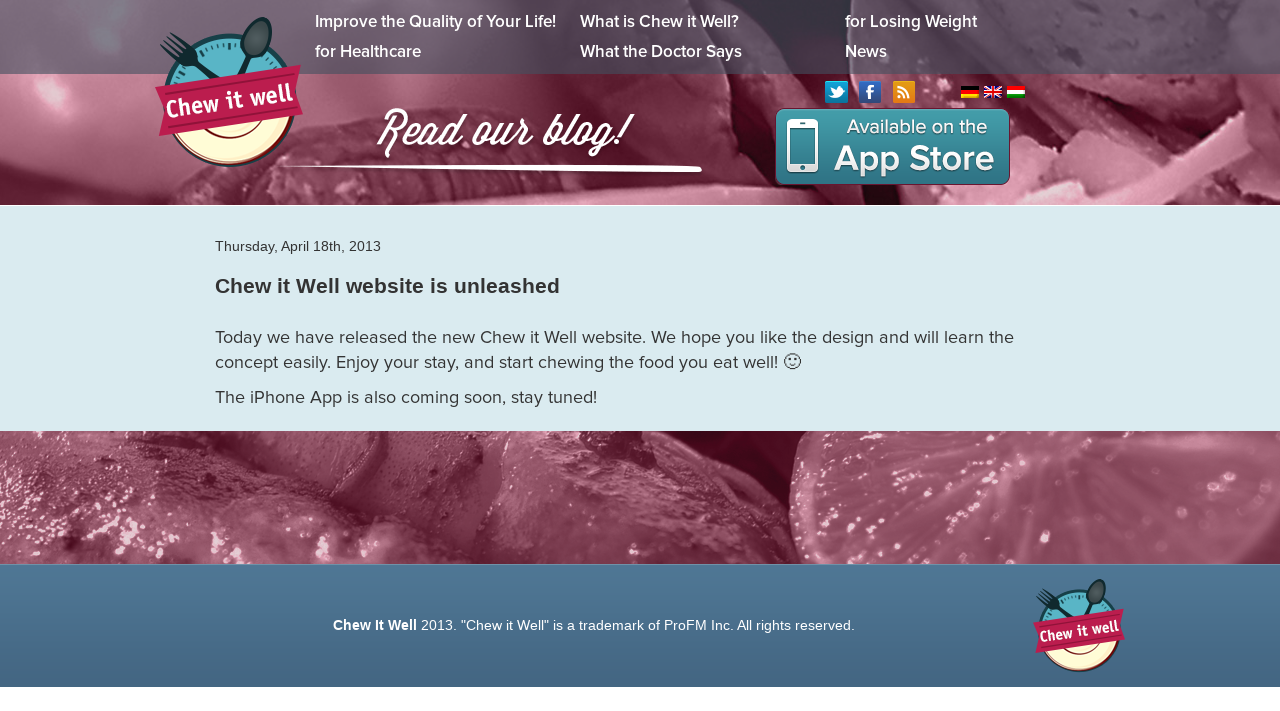

--- FILE ---
content_type: text/html; charset=UTF-8
request_url: http://www.chewitwell.com/chew-it-well-website-is-unleashed/
body_size: 7134
content:
<!DOCTYPE html>
<html>
	<head>
		<meta charset="UTF-8"/>
		<meta name="viewport" content="width=device-width, minimum-scale=1.0, maximum-scale=1.0"/>
		
		<link rel="profile" href="http://gmpg.org/xfn/11"/>
		<link rel="pingback" href="http://www.chewitwell.com/xmlrpc.php"/>
			<style>img:is([sizes="auto" i], [sizes^="auto," i]) { contain-intrinsic-size: 3000px 1500px }</style>
	<link rel="alternate" hreflang="en-us" href="http://www.chewitwell.com/chew-it-well-website-is-unleashed/" />
<link rel="alternate" hreflang="hu-hu" href="http://www.chewitwell.com/hu/a-chew-it-well-weboldala-elindult/" />
<link rel="alternate" hreflang="x-default" href="http://www.chewitwell.com/chew-it-well-website-is-unleashed/" />

		<!-- All in One SEO 4.8.7 - aioseo.com -->
		<title>Chew it Well website is unleashed - Chew It Well</title>
	<meta name="description" content="Read more and follow us to learn what does the Chew it Well iPhone App, how it helps your digestion. Get healthy and loose weight with fun!" />
	<meta name="robots" content="max-image-preview:large" />
	<meta name="author" content="korbuly"/>
	<link rel="canonical" href="http://www.chewitwell.com/chew-it-well-website-is-unleashed/" />
	<meta name="generator" content="All in One SEO (AIOSEO) 4.8.7" />
		<meta property="og:locale" content="en_US" />
		<meta property="og:site_name" content="Chew It Well - Be healthy with fun!" />
		<meta property="og:type" content="article" />
		<meta property="og:title" content="Chew it Well website is unleashed - Chew It Well" />
		<meta property="og:description" content="Read more and follow us to learn what does the Chew it Well iPhone App, how it helps your digestion. Get healthy and loose weight with fun!" />
		<meta property="og:url" content="http://www.chewitwell.com/chew-it-well-website-is-unleashed/" />
		<meta property="article:published_time" content="2013-04-18T16:27:44+00:00" />
		<meta property="article:modified_time" content="2016-05-07T16:48:07+00:00" />
		<meta name="twitter:card" content="summary_large_image" />
		<meta name="twitter:title" content="Chew it Well website is unleashed - Chew It Well" />
		<meta name="twitter:description" content="Read more and follow us to learn what does the Chew it Well iPhone App, how it helps your digestion. Get healthy and loose weight with fun!" />
		<script type="application/ld+json" class="aioseo-schema">
			{"@context":"https:\/\/schema.org","@graph":[{"@type":"BlogPosting","@id":"http:\/\/www.chewitwell.com\/chew-it-well-website-is-unleashed\/#blogposting","name":"Chew it Well website is unleashed - Chew It Well","headline":"Chew it Well website is unleashed","author":{"@id":"http:\/\/www.chewitwell.com\/author\/korbuly\/#author"},"publisher":{"@id":"http:\/\/www.chewitwell.com\/#organization"},"datePublished":"2013-04-18T17:27:44+01:00","dateModified":"2016-05-07T17:48:07+01:00","inLanguage":"en-US","mainEntityOfPage":{"@id":"http:\/\/www.chewitwell.com\/chew-it-well-website-is-unleashed\/#webpage"},"isPartOf":{"@id":"http:\/\/www.chewitwell.com\/chew-it-well-website-is-unleashed\/#webpage"},"articleSection":"Uncategorized, Optional"},{"@type":"BreadcrumbList","@id":"http:\/\/www.chewitwell.com\/chew-it-well-website-is-unleashed\/#breadcrumblist","itemListElement":[{"@type":"ListItem","@id":"http:\/\/www.chewitwell.com#listItem","position":1,"name":"Home","item":"http:\/\/www.chewitwell.com","nextItem":{"@type":"ListItem","@id":"http:\/\/www.chewitwell.com\/category\/uncategorized\/#listItem","name":"Uncategorized"}},{"@type":"ListItem","@id":"http:\/\/www.chewitwell.com\/category\/uncategorized\/#listItem","position":2,"name":"Uncategorized","item":"http:\/\/www.chewitwell.com\/category\/uncategorized\/","nextItem":{"@type":"ListItem","@id":"http:\/\/www.chewitwell.com\/chew-it-well-website-is-unleashed\/#listItem","name":"Chew it Well website is unleashed"},"previousItem":{"@type":"ListItem","@id":"http:\/\/www.chewitwell.com#listItem","name":"Home"}},{"@type":"ListItem","@id":"http:\/\/www.chewitwell.com\/chew-it-well-website-is-unleashed\/#listItem","position":3,"name":"Chew it Well website is unleashed","previousItem":{"@type":"ListItem","@id":"http:\/\/www.chewitwell.com\/category\/uncategorized\/#listItem","name":"Uncategorized"}}]},{"@type":"Organization","@id":"http:\/\/www.chewitwell.com\/#organization","name":"Chew It Well","description":"Be healthy with fun!","url":"http:\/\/www.chewitwell.com\/"},{"@type":"Person","@id":"http:\/\/www.chewitwell.com\/author\/korbuly\/#author","url":"http:\/\/www.chewitwell.com\/author\/korbuly\/","name":"korbuly","image":{"@type":"ImageObject","@id":"http:\/\/www.chewitwell.com\/chew-it-well-website-is-unleashed\/#authorImage","url":"https:\/\/secure.gravatar.com\/avatar\/7114d44f1f013e5c3ea402682a92147cc17e7cbca8a2a1abd2b9f3c5a9b6d182?s=96&d=mm&r=g","width":96,"height":96,"caption":"korbuly"}},{"@type":"WebPage","@id":"http:\/\/www.chewitwell.com\/chew-it-well-website-is-unleashed\/#webpage","url":"http:\/\/www.chewitwell.com\/chew-it-well-website-is-unleashed\/","name":"Chew it Well website is unleashed - Chew It Well","description":"Read more and follow us to learn what does the Chew it Well iPhone App, how it helps your digestion. Get healthy and loose weight with fun!","inLanguage":"en-US","isPartOf":{"@id":"http:\/\/www.chewitwell.com\/#website"},"breadcrumb":{"@id":"http:\/\/www.chewitwell.com\/chew-it-well-website-is-unleashed\/#breadcrumblist"},"author":{"@id":"http:\/\/www.chewitwell.com\/author\/korbuly\/#author"},"creator":{"@id":"http:\/\/www.chewitwell.com\/author\/korbuly\/#author"},"datePublished":"2013-04-18T17:27:44+01:00","dateModified":"2016-05-07T17:48:07+01:00"},{"@type":"WebSite","@id":"http:\/\/www.chewitwell.com\/#website","url":"http:\/\/www.chewitwell.com\/","name":"Chew It Well","description":"Be healthy with fun!","inLanguage":"en-US","publisher":{"@id":"http:\/\/www.chewitwell.com\/#organization"}}]}
		</script>
		<!-- All in One SEO -->

<link rel="alternate" type="application/rss+xml" title="Chew It Well &raquo; Feed" href="http://www.chewitwell.com/feed/" />
<link rel="alternate" type="application/rss+xml" title="Chew It Well &raquo; Comments Feed" href="http://www.chewitwell.com/comments/feed/" />
<script type="text/javascript">
/* <![CDATA[ */
window._wpemojiSettings = {"baseUrl":"https:\/\/s.w.org\/images\/core\/emoji\/16.0.1\/72x72\/","ext":".png","svgUrl":"https:\/\/s.w.org\/images\/core\/emoji\/16.0.1\/svg\/","svgExt":".svg","source":{"concatemoji":"http:\/\/www.chewitwell.com\/wp-includes\/js\/wp-emoji-release.min.js?ver=6.8.3"}};
/*! This file is auto-generated */
!function(s,n){var o,i,e;function c(e){try{var t={supportTests:e,timestamp:(new Date).valueOf()};sessionStorage.setItem(o,JSON.stringify(t))}catch(e){}}function p(e,t,n){e.clearRect(0,0,e.canvas.width,e.canvas.height),e.fillText(t,0,0);var t=new Uint32Array(e.getImageData(0,0,e.canvas.width,e.canvas.height).data),a=(e.clearRect(0,0,e.canvas.width,e.canvas.height),e.fillText(n,0,0),new Uint32Array(e.getImageData(0,0,e.canvas.width,e.canvas.height).data));return t.every(function(e,t){return e===a[t]})}function u(e,t){e.clearRect(0,0,e.canvas.width,e.canvas.height),e.fillText(t,0,0);for(var n=e.getImageData(16,16,1,1),a=0;a<n.data.length;a++)if(0!==n.data[a])return!1;return!0}function f(e,t,n,a){switch(t){case"flag":return n(e,"\ud83c\udff3\ufe0f\u200d\u26a7\ufe0f","\ud83c\udff3\ufe0f\u200b\u26a7\ufe0f")?!1:!n(e,"\ud83c\udde8\ud83c\uddf6","\ud83c\udde8\u200b\ud83c\uddf6")&&!n(e,"\ud83c\udff4\udb40\udc67\udb40\udc62\udb40\udc65\udb40\udc6e\udb40\udc67\udb40\udc7f","\ud83c\udff4\u200b\udb40\udc67\u200b\udb40\udc62\u200b\udb40\udc65\u200b\udb40\udc6e\u200b\udb40\udc67\u200b\udb40\udc7f");case"emoji":return!a(e,"\ud83e\udedf")}return!1}function g(e,t,n,a){var r="undefined"!=typeof WorkerGlobalScope&&self instanceof WorkerGlobalScope?new OffscreenCanvas(300,150):s.createElement("canvas"),o=r.getContext("2d",{willReadFrequently:!0}),i=(o.textBaseline="top",o.font="600 32px Arial",{});return e.forEach(function(e){i[e]=t(o,e,n,a)}),i}function t(e){var t=s.createElement("script");t.src=e,t.defer=!0,s.head.appendChild(t)}"undefined"!=typeof Promise&&(o="wpEmojiSettingsSupports",i=["flag","emoji"],n.supports={everything:!0,everythingExceptFlag:!0},e=new Promise(function(e){s.addEventListener("DOMContentLoaded",e,{once:!0})}),new Promise(function(t){var n=function(){try{var e=JSON.parse(sessionStorage.getItem(o));if("object"==typeof e&&"number"==typeof e.timestamp&&(new Date).valueOf()<e.timestamp+604800&&"object"==typeof e.supportTests)return e.supportTests}catch(e){}return null}();if(!n){if("undefined"!=typeof Worker&&"undefined"!=typeof OffscreenCanvas&&"undefined"!=typeof URL&&URL.createObjectURL&&"undefined"!=typeof Blob)try{var e="postMessage("+g.toString()+"("+[JSON.stringify(i),f.toString(),p.toString(),u.toString()].join(",")+"));",a=new Blob([e],{type:"text/javascript"}),r=new Worker(URL.createObjectURL(a),{name:"wpTestEmojiSupports"});return void(r.onmessage=function(e){c(n=e.data),r.terminate(),t(n)})}catch(e){}c(n=g(i,f,p,u))}t(n)}).then(function(e){for(var t in e)n.supports[t]=e[t],n.supports.everything=n.supports.everything&&n.supports[t],"flag"!==t&&(n.supports.everythingExceptFlag=n.supports.everythingExceptFlag&&n.supports[t]);n.supports.everythingExceptFlag=n.supports.everythingExceptFlag&&!n.supports.flag,n.DOMReady=!1,n.readyCallback=function(){n.DOMReady=!0}}).then(function(){return e}).then(function(){var e;n.supports.everything||(n.readyCallback(),(e=n.source||{}).concatemoji?t(e.concatemoji):e.wpemoji&&e.twemoji&&(t(e.twemoji),t(e.wpemoji)))}))}((window,document),window._wpemojiSettings);
/* ]]> */
</script>
<style id='wp-emoji-styles-inline-css' type='text/css'>

	img.wp-smiley, img.emoji {
		display: inline !important;
		border: none !important;
		box-shadow: none !important;
		height: 1em !important;
		width: 1em !important;
		margin: 0 0.07em !important;
		vertical-align: -0.1em !important;
		background: none !important;
		padding: 0 !important;
	}
</style>
<link rel='stylesheet' id='wp-block-library-css' href='http://www.chewitwell.com/wp-includes/css/dist/block-library/style.min.css?ver=6.8.3' type='text/css' media='all' />
<style id='classic-theme-styles-inline-css' type='text/css'>
/*! This file is auto-generated */
.wp-block-button__link{color:#fff;background-color:#32373c;border-radius:9999px;box-shadow:none;text-decoration:none;padding:calc(.667em + 2px) calc(1.333em + 2px);font-size:1.125em}.wp-block-file__button{background:#32373c;color:#fff;text-decoration:none}
</style>
<style id='global-styles-inline-css' type='text/css'>
:root{--wp--preset--aspect-ratio--square: 1;--wp--preset--aspect-ratio--4-3: 4/3;--wp--preset--aspect-ratio--3-4: 3/4;--wp--preset--aspect-ratio--3-2: 3/2;--wp--preset--aspect-ratio--2-3: 2/3;--wp--preset--aspect-ratio--16-9: 16/9;--wp--preset--aspect-ratio--9-16: 9/16;--wp--preset--color--black: #000000;--wp--preset--color--cyan-bluish-gray: #abb8c3;--wp--preset--color--white: #ffffff;--wp--preset--color--pale-pink: #f78da7;--wp--preset--color--vivid-red: #cf2e2e;--wp--preset--color--luminous-vivid-orange: #ff6900;--wp--preset--color--luminous-vivid-amber: #fcb900;--wp--preset--color--light-green-cyan: #7bdcb5;--wp--preset--color--vivid-green-cyan: #00d084;--wp--preset--color--pale-cyan-blue: #8ed1fc;--wp--preset--color--vivid-cyan-blue: #0693e3;--wp--preset--color--vivid-purple: #9b51e0;--wp--preset--gradient--vivid-cyan-blue-to-vivid-purple: linear-gradient(135deg,rgba(6,147,227,1) 0%,rgb(155,81,224) 100%);--wp--preset--gradient--light-green-cyan-to-vivid-green-cyan: linear-gradient(135deg,rgb(122,220,180) 0%,rgb(0,208,130) 100%);--wp--preset--gradient--luminous-vivid-amber-to-luminous-vivid-orange: linear-gradient(135deg,rgba(252,185,0,1) 0%,rgba(255,105,0,1) 100%);--wp--preset--gradient--luminous-vivid-orange-to-vivid-red: linear-gradient(135deg,rgba(255,105,0,1) 0%,rgb(207,46,46) 100%);--wp--preset--gradient--very-light-gray-to-cyan-bluish-gray: linear-gradient(135deg,rgb(238,238,238) 0%,rgb(169,184,195) 100%);--wp--preset--gradient--cool-to-warm-spectrum: linear-gradient(135deg,rgb(74,234,220) 0%,rgb(151,120,209) 20%,rgb(207,42,186) 40%,rgb(238,44,130) 60%,rgb(251,105,98) 80%,rgb(254,248,76) 100%);--wp--preset--gradient--blush-light-purple: linear-gradient(135deg,rgb(255,206,236) 0%,rgb(152,150,240) 100%);--wp--preset--gradient--blush-bordeaux: linear-gradient(135deg,rgb(254,205,165) 0%,rgb(254,45,45) 50%,rgb(107,0,62) 100%);--wp--preset--gradient--luminous-dusk: linear-gradient(135deg,rgb(255,203,112) 0%,rgb(199,81,192) 50%,rgb(65,88,208) 100%);--wp--preset--gradient--pale-ocean: linear-gradient(135deg,rgb(255,245,203) 0%,rgb(182,227,212) 50%,rgb(51,167,181) 100%);--wp--preset--gradient--electric-grass: linear-gradient(135deg,rgb(202,248,128) 0%,rgb(113,206,126) 100%);--wp--preset--gradient--midnight: linear-gradient(135deg,rgb(2,3,129) 0%,rgb(40,116,252) 100%);--wp--preset--font-size--small: 13px;--wp--preset--font-size--medium: 20px;--wp--preset--font-size--large: 36px;--wp--preset--font-size--x-large: 42px;--wp--preset--spacing--20: 0.44rem;--wp--preset--spacing--30: 0.67rem;--wp--preset--spacing--40: 1rem;--wp--preset--spacing--50: 1.5rem;--wp--preset--spacing--60: 2.25rem;--wp--preset--spacing--70: 3.38rem;--wp--preset--spacing--80: 5.06rem;--wp--preset--shadow--natural: 6px 6px 9px rgba(0, 0, 0, 0.2);--wp--preset--shadow--deep: 12px 12px 50px rgba(0, 0, 0, 0.4);--wp--preset--shadow--sharp: 6px 6px 0px rgba(0, 0, 0, 0.2);--wp--preset--shadow--outlined: 6px 6px 0px -3px rgba(255, 255, 255, 1), 6px 6px rgba(0, 0, 0, 1);--wp--preset--shadow--crisp: 6px 6px 0px rgba(0, 0, 0, 1);}:where(.is-layout-flex){gap: 0.5em;}:where(.is-layout-grid){gap: 0.5em;}body .is-layout-flex{display: flex;}.is-layout-flex{flex-wrap: wrap;align-items: center;}.is-layout-flex > :is(*, div){margin: 0;}body .is-layout-grid{display: grid;}.is-layout-grid > :is(*, div){margin: 0;}:where(.wp-block-columns.is-layout-flex){gap: 2em;}:where(.wp-block-columns.is-layout-grid){gap: 2em;}:where(.wp-block-post-template.is-layout-flex){gap: 1.25em;}:where(.wp-block-post-template.is-layout-grid){gap: 1.25em;}.has-black-color{color: var(--wp--preset--color--black) !important;}.has-cyan-bluish-gray-color{color: var(--wp--preset--color--cyan-bluish-gray) !important;}.has-white-color{color: var(--wp--preset--color--white) !important;}.has-pale-pink-color{color: var(--wp--preset--color--pale-pink) !important;}.has-vivid-red-color{color: var(--wp--preset--color--vivid-red) !important;}.has-luminous-vivid-orange-color{color: var(--wp--preset--color--luminous-vivid-orange) !important;}.has-luminous-vivid-amber-color{color: var(--wp--preset--color--luminous-vivid-amber) !important;}.has-light-green-cyan-color{color: var(--wp--preset--color--light-green-cyan) !important;}.has-vivid-green-cyan-color{color: var(--wp--preset--color--vivid-green-cyan) !important;}.has-pale-cyan-blue-color{color: var(--wp--preset--color--pale-cyan-blue) !important;}.has-vivid-cyan-blue-color{color: var(--wp--preset--color--vivid-cyan-blue) !important;}.has-vivid-purple-color{color: var(--wp--preset--color--vivid-purple) !important;}.has-black-background-color{background-color: var(--wp--preset--color--black) !important;}.has-cyan-bluish-gray-background-color{background-color: var(--wp--preset--color--cyan-bluish-gray) !important;}.has-white-background-color{background-color: var(--wp--preset--color--white) !important;}.has-pale-pink-background-color{background-color: var(--wp--preset--color--pale-pink) !important;}.has-vivid-red-background-color{background-color: var(--wp--preset--color--vivid-red) !important;}.has-luminous-vivid-orange-background-color{background-color: var(--wp--preset--color--luminous-vivid-orange) !important;}.has-luminous-vivid-amber-background-color{background-color: var(--wp--preset--color--luminous-vivid-amber) !important;}.has-light-green-cyan-background-color{background-color: var(--wp--preset--color--light-green-cyan) !important;}.has-vivid-green-cyan-background-color{background-color: var(--wp--preset--color--vivid-green-cyan) !important;}.has-pale-cyan-blue-background-color{background-color: var(--wp--preset--color--pale-cyan-blue) !important;}.has-vivid-cyan-blue-background-color{background-color: var(--wp--preset--color--vivid-cyan-blue) !important;}.has-vivid-purple-background-color{background-color: var(--wp--preset--color--vivid-purple) !important;}.has-black-border-color{border-color: var(--wp--preset--color--black) !important;}.has-cyan-bluish-gray-border-color{border-color: var(--wp--preset--color--cyan-bluish-gray) !important;}.has-white-border-color{border-color: var(--wp--preset--color--white) !important;}.has-pale-pink-border-color{border-color: var(--wp--preset--color--pale-pink) !important;}.has-vivid-red-border-color{border-color: var(--wp--preset--color--vivid-red) !important;}.has-luminous-vivid-orange-border-color{border-color: var(--wp--preset--color--luminous-vivid-orange) !important;}.has-luminous-vivid-amber-border-color{border-color: var(--wp--preset--color--luminous-vivid-amber) !important;}.has-light-green-cyan-border-color{border-color: var(--wp--preset--color--light-green-cyan) !important;}.has-vivid-green-cyan-border-color{border-color: var(--wp--preset--color--vivid-green-cyan) !important;}.has-pale-cyan-blue-border-color{border-color: var(--wp--preset--color--pale-cyan-blue) !important;}.has-vivid-cyan-blue-border-color{border-color: var(--wp--preset--color--vivid-cyan-blue) !important;}.has-vivid-purple-border-color{border-color: var(--wp--preset--color--vivid-purple) !important;}.has-vivid-cyan-blue-to-vivid-purple-gradient-background{background: var(--wp--preset--gradient--vivid-cyan-blue-to-vivid-purple) !important;}.has-light-green-cyan-to-vivid-green-cyan-gradient-background{background: var(--wp--preset--gradient--light-green-cyan-to-vivid-green-cyan) !important;}.has-luminous-vivid-amber-to-luminous-vivid-orange-gradient-background{background: var(--wp--preset--gradient--luminous-vivid-amber-to-luminous-vivid-orange) !important;}.has-luminous-vivid-orange-to-vivid-red-gradient-background{background: var(--wp--preset--gradient--luminous-vivid-orange-to-vivid-red) !important;}.has-very-light-gray-to-cyan-bluish-gray-gradient-background{background: var(--wp--preset--gradient--very-light-gray-to-cyan-bluish-gray) !important;}.has-cool-to-warm-spectrum-gradient-background{background: var(--wp--preset--gradient--cool-to-warm-spectrum) !important;}.has-blush-light-purple-gradient-background{background: var(--wp--preset--gradient--blush-light-purple) !important;}.has-blush-bordeaux-gradient-background{background: var(--wp--preset--gradient--blush-bordeaux) !important;}.has-luminous-dusk-gradient-background{background: var(--wp--preset--gradient--luminous-dusk) !important;}.has-pale-ocean-gradient-background{background: var(--wp--preset--gradient--pale-ocean) !important;}.has-electric-grass-gradient-background{background: var(--wp--preset--gradient--electric-grass) !important;}.has-midnight-gradient-background{background: var(--wp--preset--gradient--midnight) !important;}.has-small-font-size{font-size: var(--wp--preset--font-size--small) !important;}.has-medium-font-size{font-size: var(--wp--preset--font-size--medium) !important;}.has-large-font-size{font-size: var(--wp--preset--font-size--large) !important;}.has-x-large-font-size{font-size: var(--wp--preset--font-size--x-large) !important;}
:where(.wp-block-post-template.is-layout-flex){gap: 1.25em;}:where(.wp-block-post-template.is-layout-grid){gap: 1.25em;}
:where(.wp-block-columns.is-layout-flex){gap: 2em;}:where(.wp-block-columns.is-layout-grid){gap: 2em;}
:root :where(.wp-block-pullquote){font-size: 1.5em;line-height: 1.6;}
</style>
<link rel='stylesheet' id='wpml-legacy-dropdown-0-css' href='http://www.chewitwell.com/wp-content/plugins/sitepress-multilingual-cms/templates/language-switchers/legacy-dropdown/style.min.css?ver=1' type='text/css' media='all' />
<style id='wpml-legacy-dropdown-0-inline-css' type='text/css'>
.wpml-ls-statics-shortcode_actions, .wpml-ls-statics-shortcode_actions .wpml-ls-sub-menu, .wpml-ls-statics-shortcode_actions a {border-color:#cdcdcd;}.wpml-ls-statics-shortcode_actions a, .wpml-ls-statics-shortcode_actions .wpml-ls-sub-menu a, .wpml-ls-statics-shortcode_actions .wpml-ls-sub-menu a:link, .wpml-ls-statics-shortcode_actions li:not(.wpml-ls-current-language) .wpml-ls-link, .wpml-ls-statics-shortcode_actions li:not(.wpml-ls-current-language) .wpml-ls-link:link {color:#444444;background-color:#ffffff;}.wpml-ls-statics-shortcode_actions .wpml-ls-sub-menu a:hover,.wpml-ls-statics-shortcode_actions .wpml-ls-sub-menu a:focus, .wpml-ls-statics-shortcode_actions .wpml-ls-sub-menu a:link:hover, .wpml-ls-statics-shortcode_actions .wpml-ls-sub-menu a:link:focus {color:#000000;background-color:#eeeeee;}.wpml-ls-statics-shortcode_actions .wpml-ls-current-language > a {color:#444444;background-color:#ffffff;}.wpml-ls-statics-shortcode_actions .wpml-ls-current-language:hover>a, .wpml-ls-statics-shortcode_actions .wpml-ls-current-language>a:focus {color:#000000;background-color:#eeeeee;}
</style>
<link rel='stylesheet' id='bootstrap-css' href='http://www.chewitwell.com/wp-content/themes/chewitwell/bootstrap.css?ver=6.8.3' type='text/css' media='all' />
<link rel='stylesheet' id='style-css' href='http://www.chewitwell.com/wp-content/themes/chewitwell/style.css?ver=6.8.3' type='text/css' media='all' />
<script type="text/javascript" src="http://www.chewitwell.com/wp-content/plugins/sitepress-multilingual-cms/templates/language-switchers/legacy-dropdown/script.min.js?ver=1" id="wpml-legacy-dropdown-0-js"></script>
<script type="text/javascript" src="http://www.chewitwell.com/wp-includes/js/jquery/jquery.min.js?ver=3.7.1" id="jquery-core-js"></script>
<script type="text/javascript" src="http://www.chewitwell.com/wp-includes/js/jquery/jquery-migrate.min.js?ver=3.4.1" id="jquery-migrate-js"></script>
<script type="text/javascript" id="wpml-browser-redirect-js-extra">
/* <![CDATA[ */
var wpml_browser_redirect_params = {"pageLanguage":"en","languageUrls":{"en_us":"http:\/\/www.chewitwell.com\/chew-it-well-website-is-unleashed\/","en":"http:\/\/www.chewitwell.com\/chew-it-well-website-is-unleashed\/","us":"http:\/\/www.chewitwell.com\/chew-it-well-website-is-unleashed\/","hu_hu":"http:\/\/www.chewitwell.com\/hu\/a-chew-it-well-weboldala-elindult\/","hu":"http:\/\/www.chewitwell.com\/hu\/a-chew-it-well-weboldala-elindult\/"},"cookie":{"name":"_icl_visitor_lang_js","domain":"www.chewitwell.com","path":"\/","expiration":24}};
/* ]]> */
</script>
<script type="text/javascript" src="http://www.chewitwell.com/wp-content/plugins/sitepress-multilingual-cms/dist/js/browser-redirect/app.js?ver=481990" id="wpml-browser-redirect-js"></script>
<link rel="https://api.w.org/" href="http://www.chewitwell.com/wp-json/" /><link rel="alternate" title="JSON" type="application/json" href="http://www.chewitwell.com/wp-json/wp/v2/posts/229" /><link rel="EditURI" type="application/rsd+xml" title="RSD" href="http://www.chewitwell.com/xmlrpc.php?rsd" />
<meta name="generator" content="WordPress 6.8.3" />
<link rel='shortlink' href='http://www.chewitwell.com/?p=229' />
<link rel="alternate" title="oEmbed (JSON)" type="application/json+oembed" href="http://www.chewitwell.com/wp-json/oembed/1.0/embed?url=http%3A%2F%2Fwww.chewitwell.com%2Fchew-it-well-website-is-unleashed%2F" />
<link rel="alternate" title="oEmbed (XML)" type="text/xml+oembed" href="http://www.chewitwell.com/wp-json/oembed/1.0/embed?url=http%3A%2F%2Fwww.chewitwell.com%2Fchew-it-well-website-is-unleashed%2F&#038;format=xml" />
<meta name="generator" content="WPML ver:4.8.1 stt:1,3,23;" />
	</head>


<body>
	<header class="small blog">
		<div class="top-bar">
			<div class="content">
				<a class="logo" href="/">Chew it well</a>
				<div class="menu-primary-container"><ul id="menu-primary" class="primary-menu"><li id="menu-item-136" class="menu-item menu-item-type-post_type menu-item-object-page menu-item-home menu-item-136"><a href="http://www.chewitwell.com/">Improve the Quality of Your Life!</a></li>
<li id="menu-item-44" class="menu-item menu-item-type-post_type menu-item-object-page menu-item-44"><a href="http://www.chewitwell.com/how-does-it-work-description/">What is Chew it Well?</a></li>
<li id="menu-item-43" class="menu-item menu-item-type-post_type menu-item-object-page menu-item-43"><a href="http://www.chewitwell.com/diet-lose-losing-weight/">for Losing Weight</a></li>
<li id="menu-item-42" class="menu-item menu-item-type-post_type menu-item-object-page menu-item-42"><a href="http://www.chewitwell.com/for-healthcare/">for Healthcare</a></li>
<li id="menu-item-41" class="menu-item menu-item-type-post_type menu-item-object-page menu-item-41"><a href="http://www.chewitwell.com/chew-it-well-what-the-doctor-says/">What the Doctor Says</a></li>
<li id="menu-item-45" class="menu-item menu-item-type-post_type menu-item-object-page current_page_parent menu-item-45"><a href="http://www.chewitwell.com/news/">News</a></li>
</ul></div>			</div>
			<div class="clearfix"></div>
		</div>
		<div class="content">
			<div class="icons">
	<a class="social twitter" href="https://twitter.com/ChewitWell">@ChewItWell</a>
	<a class="social fb" href="https://www.facebook.com/ChewItWell">ChewItWell</a>
	<a class="social rss" href="http://www.chewitwell.com/feed/">RSS</a>
	<a href="http://www.chewitwell.com/hu/a-chew-it-well-weboldala-elindult/"><img style="float:right; margin: 5px 0 0 5px;" src="http://www.chewitwell.com/wp-content/plugins/sitepress-multilingual-cms/res/flags/hu.png" height="12" alt="hu" width="18" style="margin:1px; border:1px solid #333;"/> </a><img style="float:right; margin: 5px 0 0 5px;" src="http://www.chewitwell.com/wp-content/plugins/sitepress-multilingual-cms/res/flags/en.png" height="12" alt="en" width="18" style="margin:1px; border:1px solid #333;"/> <a href="http://www.chewitwell.com/de/"><img style="float:right; margin: 5px 0 0 5px;" src="http://www.chewitwell.com/wp-content/plugins/sitepress-multilingual-cms/res/flags/de.png" height="12" alt="de" width="18" style="margin:1px; border:1px solid #333;"/> </a></div>
			<div style="width: 100%; float: left">
				<div class="left">
					<img alt="be healthy" class="be-healthy"
						 src="http://www.chewitwell.com/wp-content/themes/chewitwell/img/read-our-blog.png">
				</div>
				<div class="right">
					<a class="blue-appstore" href="https://itunes.apple.com/us/app/chew-it-well-loose-weight/id598902222?l=hu&ls=1&mt=8">Chew it well</a>
				</div>
			</div>
		</div>
		<div class="clearfix"></div>
	</header>
	<div class="main-content">
		<div class="blog">
							Thursday, April 18th, 2013<article id="post-229" class="post-229 post type-post status-publish format-standard hentry category-uncategorized">
	<header class="entry-header">
							<h1 class="entry-title">Chew it Well website is unleashed</h1>
					</header>
	<!-- .entry-header -->

			<div class="entry-content">
			<p>Today we have released the new Chew it Well website. We hope you like the design and will learn the concept easily. Enjoy your stay, and start chewing the food you eat well! 🙂</p>
<p>The iPhone App is also coming soon, stay tuned!</p>
					</div><!-- .entry-content -->
	</article><!-- #post -->
					</div>
	</div>

	<div class="what-is-chew-it-well-bottom">&nbsp;</div>
<footer>
	<div>
		<b>Chew It Well</b> 2013.
		"Chew it Well" is a trademark of ProFM Inc. All rights reserved.		<img class="logo" alt="chew it well" src="http://www.chewitwell.com/wp-content/themes/chewitwell/img/logo-footer.png">
	</div>
</footer>
<script type="speculationrules">
{"prefetch":[{"source":"document","where":{"and":[{"href_matches":"\/*"},{"not":{"href_matches":["\/wp-*.php","\/wp-admin\/*","\/wp-content\/uploads\/*","\/wp-content\/*","\/wp-content\/plugins\/*","\/wp-content\/themes\/chewitwell\/*","\/*\\?(.+)"]}},{"not":{"selector_matches":"a[rel~=\"nofollow\"]"}},{"not":{"selector_matches":".no-prefetch, .no-prefetch a"}}]},"eagerness":"conservative"}]}
</script>
<script type="text/javascript" src="http://www.chewitwell.com/wp-content/themes/chewitwell/js/bootstrap.min.js?ver=6.8.3" id="bootstrap-js"></script>
<script>
	jQuery('.carousel').carousel();
</script>
<script defer src="https://static.cloudflareinsights.com/beacon.min.js/vcd15cbe7772f49c399c6a5babf22c1241717689176015" integrity="sha512-ZpsOmlRQV6y907TI0dKBHq9Md29nnaEIPlkf84rnaERnq6zvWvPUqr2ft8M1aS28oN72PdrCzSjY4U6VaAw1EQ==" data-cf-beacon='{"version":"2024.11.0","token":"095110853e774b4da4c65754fce32bb7","r":1,"server_timing":{"name":{"cfCacheStatus":true,"cfEdge":true,"cfExtPri":true,"cfL4":true,"cfOrigin":true,"cfSpeedBrain":true},"location_startswith":null}}' crossorigin="anonymous"></script>
</body>
</html>


--- FILE ---
content_type: text/css
request_url: http://www.chewitwell.com/wp-content/themes/chewitwell/style.css?ver=6.8.3
body_size: 2026
content:
/*
Theme Name: ChewItWell
Theme URI: http://duplabe.hu/
Author: duplabe
Author URI: http://duplabe.hu/
Version: 0.1
*/

.tac {
    text-align: center !important;
}

@font-face {
    font-family: "ProximaNova-Bold";
    src: url('font/ProximaNova-Bold.otf');
}

@font-face {
    font-family: "ProximaNova-Regular";
    src: url('font/ProximaNova-Regular.otf');
}

@font-face {
    font-family: "ProximaNova-Semibold";
    src: url('font/ProximaNova-Semibold.otf');
}

body.big-bg header {
    background: url(img/maintop-bg.jpg) no-repeat bottom center;
    background-size: cover;
    /*background-size: ;*/
    /*background-position: top;*/
}

body.for-loosing-weight {
    background-image: url(img/maintop-bg-havefun.jpg);
}

body.for-healthcare {
    background-image: url(img/maintop-bg-forhealthcare.jpg);
}

header.big {
    background-color: transparent;
    height: 570px;
}

header .content {
    max-width: 970px;
    margin: 0 auto;
    height: 100px;
}

header .content .icons {
    float: right;
    width: 200px;
    margin: 7px 100px 3px 0;
    height: 24px;
}
header .content .icons a.social {
    display: block;
    width: 24px;
    height: 24px;
    float: left;
    text-indent: -10000px;
    margin-right: 10px;
    background-repeat: no-repeat;
}

header .content .icons .rss {
    background-image: url(img/rss.png);
}

header .content .icons .fb {
    background-image: url(img/facebook.png);
}

header .content .icons .twitter {
    background-image: url(img/twittericon.png);
}

header .content > div > .left {
    width: 550px;
    float: left;
}

header .content > div > .right {
    width: 350px;
    float: right;
}

header .content .be-healthy {
    /*margin-top: 40px;*/
    margin-left: -30px;
    float: right;
}

header .menu-header-main-container {
    float: right;
    margin-top: 15px;
    max-width: 400px;
    background-color: #9a9334;
    padding: 5px;
}

header .menu-header-container {
    border: 1px solid #bdb76c;
    padding: 15px 25px;
}

header .menu-header-container ul {
    margin: 0;
}

header .menu-header-container li {
    list-style-type: none;
    padding: 10px 0;
    border-bottom: 1px dotted #fff;
    white-space: nowrap;
}

header .menu-header-container li a {
    color: #ffffff;
    font-size: 20px;
    line-height: 20px;
}

header .top-bar {
    height: 60px;
    padding: 7px 0 7px 0;
    background-color: rgba(66, 80, 95, 0.6);
}

header .get-it-now {
    margin-top: 30px;
    float: right;
    width: 450px;
    height: 77px;
    line-height: 77px;
}

header .get-it-now a {
    text-indent: -10000px;
    background: url(img/appstore-button.png);
    width: 235px;
    height: 77px;
    display: block;
    float: right;
}

header .logo {
    position: absolute;
    margin-top: 10px;
    float: left;
    background: url(img/main-logo.png) no-repeat;
    text-indent: -10000px;
    display: block;
    width: 150px;
    height: 150px;
}

.menu-primary-container {
    float: right;
    /*max-width: 810px;*/
}

#menu-primary {
    max-width: 810px;
    margin: 0;
    float: right;
}

#menu-primary li {
    width: 255px;
    padding-right: 10px;
    float: left;
    list-style-type: none;
    height: 30px;
    line-height: 30px;
}

#menu-primary li a {
    font-family: "proximanova-semibold";
    color: #fff;
    font-size: 17px;
}

#menu-primary li a:hover, #menu-primary li.current-menu-item a {
    color: yellow;
    text-decoration: none;
}

.main-content {
    background-color: #daebf0;
    margin-top: 1px;
    padding-top: 30px;
}

.about-the-application {
    max-width: 970px;
    margin: 0 auto;
    text-align: center;
}

.about-the-application .columns {
    padding: 25px 0 60px 0;
    float: left;
}

.about-the-application .columns  > div {
    float: left;
    width: 33%;
}

.about-the-application .columns  > div > div {
    height: 80px;
}

.about-the-application .columns  > div p {
    padding: 10px 15px;
    text-align: justify;
    margin: 0;
}

.scale {
    line-height: 311px;
    text-align: center;
    background: url(img/main-bottom-bg.jpg) no-repeat center center;
    height: 311px;
}

footer {
    padding: 15px 0 15px 0;
    background: url(img/bg-footer.png) repeat-x top;
    height: 93px;
    line-height: 93px;
    text-align: center;
    color: #fff;
}

footer div {
    max-width: 970px;
    margin: 0 auto;
}

footer div img {
    float: right;
}

.blue-appstore {
    text-indent: -10000px;
    background: url(img/appstore-button-smalltop.png);
    width: 235px;
    height: 77px;
    display: block;
}

header.small {
    min-height: 205px;
    background-color: #0b5368;
}

header.small.what-is-chew-it-well, header.small.blog {
    background: url(img/short-top.jpg) no-repeat bottom;
    background-color: #0b5368;
}

header.small .right {
    text-align: center;
}

.main-content .what-is-chew-it-well, .main-content .blog {
    max-width: 850px;
    margin: 0 auto;
}

.main-content .what-is-chew-it-well h1 {
    font-size: 22px;
    border-bottom: 1px dashed #999;
}

.main-content .blog h1 {
    font-size: 21px;
}

.main-content .what-is-chew-it-well h1 a {
    color: #303739;
}

.main-content .blog h1 a {
    color: #bb1d4e;
}

.entry-content {
    font-family: proximanova-regular;
    font-size: 18px;
    line-height: 25px;
    padding: 20px 0;
}

.main-content .blog .entry-content {
    padding: 10px 0;
}

.main-content .blog article {
    border-bottom: 1px solid #999;
}

.main-content .blog article:last-child {
    border: none;
}

hr.dotted {
    border: none;
    border-bottom: 1px dotted #999;
    margin: 0;
}

.illustration1, .illustration2 {
    text-align: center;
    padding: 15px 0;
    font-family: proximanova-semibold;
}

.illustration2 {
    background-color: #f0daee;
    font-size: 20px;
    padding-top: 30px;
}

.illustration2 p {
    margin-bottom: 20px;
}

.illustration1 >div {
    width: 900px;
    margin: 10px auto 0 auto;
    font-family: proximanova-regular;
    font-size: 18px;
}

.illustration1 img {
    height: 112px;
    max-width: none;
}
.illustration1 >div >div {
    float: left;
    width: 110px;
    padding: 0 20px;
}
.illustration1 .recognize {
    font-size: 20px;
    font-family: proximanova-regular;
    max-width: 900px;
    display: block;
    margin: 0 auto;
}
.illustration1 >div >div.separator {
    height: 200px;
    width: 11px;
    background: url(img/arrow.png) no-repeat center center;
    padding: 10px;
}

.what-is-chew-it-well-bottom {
    background: url(img/smalltop-footer-image.png) no-repeat top center;
    height: 133px;
}

.what-the-doctor-says-bottom {
    background: url(img/whatthedoctorsays-footer-image.png) no-repeat top center;
    height: 133px;
}

.header-box {
    color: #fff;
    float: right;
    margin-top: 15px;
    width: 600px;
    background-color: #10675f;
    padding: 5px;
    margin-right: -150px;
    margin-bottom: 100px;
}

.header-box > div {
    border: 1px solid #bdb76c;
    padding: 15px 35px;
}

body.for-healthcare .header-box {
    background-color: #d3431c;
}

body.for-healthcare .header-box > div {
    padding: 35px 35px;
}

body.main header .content > div > .right {
    background: url(img/main-iphone-bg.png) no-repeat top center;
}

#screenshots {
    margin-top: 105px;
    margin-left: 31px;
    width: 300px;
    height: 400px;
}

@media all and (max-width: 900px) {
    header .top-bar {
        height: auto;
        min-height: 60px;
    }

    header.big {
        min-height: 570px;
        height: auto;
    }

    header.small {

    }

    header .content {
        height: auto;
    }

    .big-bg header .right {
        display: none;
    }

    #menu-primary li {
        float: right;
	text-align: right;
    }

    #menu-primary {
        max-width: 600px;
    }
   .illustration1 > div {
	width: auto;
    }
    .illustration1 > div > div {
	display: table-cell;
	vertical-align: middle;
	width: 100%;
	padding: 0;
	text-align: right;
	height: 112px;
    }
    .illustration1 img {
	float:left;
    }
    .illustration1 .separator {
	display: none;
    }

}

@media all and (max-width: 600px) {
    #menu-primary {
        max-width: 300px;
    }
    body.big-bg header .left {
	width: auto;
    }
    .be-healthy {
	display: none;
    }
    header .get-it-now {
	width: auto;
    }
    header .get-it-now > img {
	display: none;
    }
    header .logo, .logo {
	display: none;
    }
    .header-box {
	width: auto;
	margin-right: 0;
    }
    footer {
	line-height: normal;
    }
}